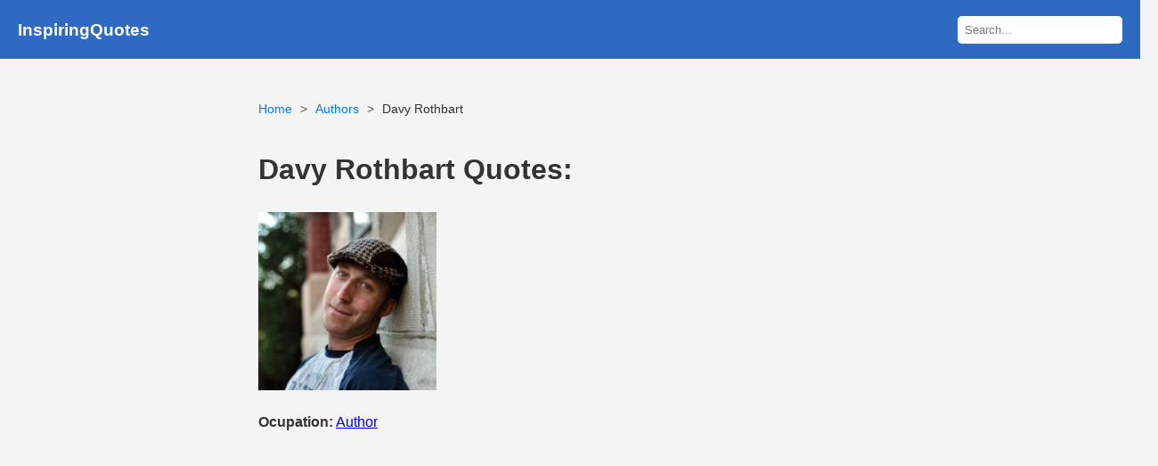

--- FILE ---
content_type: text/html; charset=UTF-8
request_url: https://www.inspiringquotes.us/author/6151-davy-rothbart
body_size: 4684
content:
<!DOCTYPE html>
<html lang="en">
<head>

    <meta charset="UTF-8">
    <meta http-equiv="content-language" content="en-US">
    <meta name="viewport" content="width=device-width, initial-scale=1.0">
    <title>100+ Davy Rothbart Quotes | InspiringQuotes.us</title>
    <link rel="stylesheet" href="https://www.inspiringquotes.us/css/style.css?v=1.2">
    <meta name="description" content="Davy Rothbart famous quotes, I&#039;m trying to quit huffing epoxy glue out of grocery bags." />
    <meta name="msvalidate.01" content="F1C7587B252C782F65EABCE4883D9F31" />
	<meta name="p:domain_verify" content="be006486dc7f55f688ea2eded1bc691e"/>
	
    <link rel="icon" href="https://www.inspiringquotes.us/images/favicon.png" type="image/x-icon">
    <meta property="og:site_name" content="InspiringQuotes.us">
    <meta property="og:title" content="100+ Davy Rothbart Quotes | InspiringQuotes.us">
    <meta property="og:type" content="article">
	

        <meta property="og:image" content="https://www.inspiringquotes.us/images/34/davy-rothbart.jpg">
    
    <link rel="canonical" href="https://www.inspiringquotes.us/author/6151-davy-rothbart">
    <meta property="og:url" content="https://www.inspiringquotes.us/author/6151-davy-rothbart">
    <meta property="og:description" content="Davy Rothbart famous quotes, I&#039;m trying to quit huffing epoxy glue out of grocery bags.">
    <meta property="twitter:card" content="summary">
    <meta property="twitter:title" content="100+ Davy Rothbart Quotes | InspiringQuotes.us">
    <meta property="twitter:description" content="Davy Rothbart famous quotes, I&#039;m trying to quit huffing epoxy glue out of grocery bags.">
    <meta property="twitter:domain" content="InspiringQuotes.us">

             <meta name="robots" content="index,follow">
    
    <script async src="https://pagead2.googlesyndication.com/pagead/js/adsbygoogle.js?client=ca-pub-9116399025770600"
            crossorigin="anonymous"></script>
	
	

<!-- Google tag (gtag.js) -->
<script async src="https://www.googletagmanager.com/gtag/js?id=G-5NKQ6EWJR5"></script>
<script>
  window.dataLayer = window.dataLayer || [];
  function gtag(){dataLayer.push(arguments);}
  gtag('js', new Date());

  gtag('config', 'G-5NKQ6EWJR5');
</script>

<!-- JourneyMV -->
<script data-grow-initializer="">!(function(){window.growMe||((window.growMe=function(e){window.growMe._.push(e);}),(window.growMe._=[]));var e=document.createElement("script");(e.type="text/javascript"),(e.src="https://faves.grow.me/main.js"),(e.defer=!0),e.setAttribute("data-grow-faves-site-id","U2l0ZTo2MmZlMTlhNi1kZTMxLTQ2OTktYWRmOC01YTA4ZjIwZDZhZWQ=");var t=document.getElementsByTagName("script")[0];t.parentNode.insertBefore(e,t);})();</script>

	
	</head>
<body>
<header class="no-ads">
    <h3><a href="https://www.inspiringquotes.us">InspiringQuotes</a></h3>
    <div class="search-form">
        <form action="https://www.inspiringquotes.us" method="get">
            <input type="text" name="q" placeholder="Search..." class="search-box">
            <button type="submit" style="display: none;"></button>
        </form>
    </div>
</header>
<div class="container">



<ul class="breadcrumb">
    <li><a href="https://www.inspiringquotes.us">Home</a></li>
    <li><a href="https://www.inspiringquotes.us/author-list-detail/d">Authors</a></li>
    <li>Davy Rothbart</li>
</ul>


<div class="author-info">
    <h1>Davy Rothbart Quotes:</h1>
    <img src="https://www.inspiringquotes.us/images/34/davy-rothbart.jpg" alt="Davy Rothbart quotes" style="max-width: 200px;">
    
        <p><strong>Ocupation:</strong> <a href="https://www.inspiringquotes.us/author-occupation/Author">Author</a></p>
        
    <p><strong>Life:</strong> b. April 11, 1975</p>
    
        <p>Birthday: <a href="https://www.inspiringquotes.us/author-birth/April-11">April 11</a></p>
    
    </div>

<hr>

<h3>famous quotes</h3>
<div class="quote-list">
    <div class="quote-card"><p class="quote-body"><a href="https://www.inspiringquotes.us/quotes/888b84056de58a4cd6f11fc1bd2edaa7">There’s no key to the universe, you just have to point your way in one direction, keep going, keep going, keep going, and see what happens.</a></p><p class="quote-source">source: -  Davy Rothbart (2012). &#8220;My Heart Is an Idiot: Essays&#8221;, p.195, Macmillan             </p><p class="quote-topics"><strong>Topics:</strong> <a href="https://www.inspiringquotes.us/topic/5165-keys">Keys</a>, <a href="https://www.inspiringquotes.us/topic/9943-one-direction">One Direction</a>, <a href="https://www.inspiringquotes.us/topic/3877-way">Way</a></p></div><div class="quote-card"><p class='quote-body'><img src='https://www.inspiringquotes.us/images/8f/davy-rothbart-quotes-quote-there-s-no-key-to-the-universe-you-just-have-to-point-your-way-in-one-direction-keep-davy-rothbart.jpg' alt='quote there s no key to the universe you just have to point your way in one direction keep davy rothbart Quotes' /></p></div><div class="quote-card"><p class="quote-body"><a href="https://www.inspiringquotes.us/quotes/137bb71fb9dc967ea929243106fe749e">But in the end, I suppose, we only have one life to lead, and the roads not taken would always outnumber and outshine the roads we end up taking, day by day, without plan.</a></p><p class="quote-source">source: -  Davy Rothbart (2012). &#8220;My Heart Is an Idiot: Essays&#8221;, p.333, Farrar, Straus and Giroux             </p><p class="quote-topics"><strong>Topics:</strong> <a href="https://www.inspiringquotes.us/topic/6485-taken">Taken</a>, <a href="https://www.inspiringquotes.us/topic/4726-ends">Ends</a>, <a href="https://www.inspiringquotes.us/topic/3169-plans">Plans</a>, <a href="https://www.inspiringquotes.us/topic/3371-road-not-taken">Road Not Taken</a></p></div><div style="padding: 15px 0;">
     <ins class="adsbygoogle"
          style="display:block"
          data-ad-client="ca-pub-9116399025770600"
          data-ad-slot="6883891099"
          data-ad-format="auto"
          data-full-width-responsive="true"></ins>
     <script>
          (adsbygoogle = window.adsbygoogle || []).push({});
     </script>
</div>
<div class="quote-card"><p class="quote-body"><a href="https://www.inspiringquotes.us/quotes/b6d14f13a213f14dde8edf911e1977ac">The questions people have are sometimes soulful, sometimes zany, sometimes incoherent. I want to make a 'zine with just the questions I get emailed to me.</a></p><p class="quote-source">source: - Source: therumpus.net </p><p class="quote-topics"><strong>Topics:</strong> <a href="https://www.inspiringquotes.us/topic/6424-zines">Zines</a>, <a href="https://www.inspiringquotes.us/topic/1468-people">People</a>, <a href="https://www.inspiringquotes.us/topic/4607-want">Want</a>, <a href="https://www.inspiringquotes.us/topic/3706-soulful">Soulful</a></p></div><div style="padding: 15px 0;">
     <ins class="adsbygoogle"
          style="display:block"
          data-ad-client="ca-pub-9116399025770600"
          data-ad-slot="6883891099"
          data-ad-format="auto"
          data-full-width-responsive="true"></ins>
     <script>
          (adsbygoogle = window.adsbygoogle || []).push({});
     </script>
</div>
<div class="quote-card"><p class="quote-body"><a href="https://www.inspiringquotes.us/quotes/fab10a9ae5c3790a4f43e57dce6505ea">In general, I always make it my mission to focus on the one person in the audience who seems to be absolutely miserable about being there and try to convert them.</a></p><p class="quote-source">source: - Source: therumpus.net </p><p class="quote-topics"><strong>Topics:</strong> <a href="https://www.inspiringquotes.us/topic/5467-focus">Focus</a>, <a href="https://www.inspiringquotes.us/topic/5948-trying">Trying</a>, <a href="https://www.inspiringquotes.us/topic/4721-being-there">Being There</a></p></div><div class="quote-card"><p class="quote-body"><a href="https://www.inspiringquotes.us/quotes/847391548f87cdca65c4975af0d842d9">Every day when I open the mail I encounter a find with a brand-new brew of story and emotion.</a></p><p class="quote-source">source: - Source: therumpus.net </p><p class="quote-topics"><strong>Topics:</strong> <a href="https://www.inspiringquotes.us/topic/8015-stories">Stories</a>, <a href="https://www.inspiringquotes.us/topic/4411-mail">Mail</a>, <a href="https://www.inspiringquotes.us/topic/7952-encounters">Encounters</a></p></div><div class="quote-card"><p class="quote-body"><a href="https://www.inspiringquotes.us/quotes/d3cd1aef95d186b4ccba39274f8305ff">My parents have seen their ups-and-downs but are still married after 40 years, so that's something.</a></p><p class="quote-source">source: - Source: therumpus.net </p><p class="quote-topics"><strong>Topics:</strong> <a href="https://www.inspiringquotes.us/topic/2402-years">Years</a>, <a href="https://www.inspiringquotes.us/topic/2174-parent">Parent</a>, <a href="https://www.inspiringquotes.us/topic/9354-married">Married</a></p></div><div class="quote-card"><p class="quote-body"><a href="https://www.inspiringquotes.us/quotes/cb76168b9427b444c1a004aeefeb0b03">I get emails from strangers every day asking for love advice, which is kind of counter-intuitive since I'm making a movie about what an idiot I am with relationships.</a></p><p class="quote-source">source: - Source: therumpus.net </p><p class="quote-topics"><strong>Topics:</strong> <a href="https://www.inspiringquotes.us/topic/5649-advice">Advice</a>, <a href="https://www.inspiringquotes.us/topic/9568-asking">Asking</a>, <a href="https://www.inspiringquotes.us/topic/5513-email">Email</a>, <a href="https://www.inspiringquotes.us/topic/9569-love-advice">Love Advice</a></p></div><div style="padding: 15px 0;">
     <ins class="adsbygoogle"
          style="display:block"
          data-ad-client="ca-pub-9116399025770600"
          data-ad-slot="6883891099"
          data-ad-format="auto"
          data-full-width-responsive="true"></ins>
     <script>
          (adsbygoogle = window.adsbygoogle || []).push({});
     </script>
</div>
<div class="quote-card"><p class="quote-body"><a href="https://www.inspiringquotes.us/quotes/54fbc39e6716d34ad43fdfcf1091fac5">I've always given a lot of advice, whether I'm asked for it or not.</a></p><p class="quote-source">source: - Source: therumpus.net </p><p class="quote-topics"><strong>Topics:</strong> <a href="https://www.inspiringquotes.us/topic/5649-advice">Advice</a>, <a href="https://www.inspiringquotes.us/topic/8311-given">Given</a></p></div><div class="quote-card"><p class="quote-body"><a href="https://www.inspiringquotes.us/quotes/500ff01eec037d8cddef5d0ee0d6d7ec">The place I write best is at the Angell Hall computer center on the University of Michigan campus, where I went to school. I still go over there and rock it through the night.</a></p><p class="quote-source">source: - Source: therumpus.net </p><p class="quote-topics"><strong>Topics:</strong> <a href="https://www.inspiringquotes.us/topic/3789-writing">Writing</a>, <a href="https://www.inspiringquotes.us/topic/2461-school">School</a>, <a href="https://www.inspiringquotes.us/topic/8978-night">Night</a>, <a href="https://www.inspiringquotes.us/topic/9978-university-of-michigan">University Of Michigan</a></p></div><div style="padding: 15px 0;">
     <ins class="adsbygoogle"
          style="display:block"
          data-ad-client="ca-pub-9116399025770600"
          data-ad-slot="6883891099"
          data-ad-format="auto"
          data-full-width-responsive="true"></ins>
     <script>
          (adsbygoogle = window.adsbygoogle || []).push({});
     </script>
</div>
<div class="quote-card"><p class="quote-body"><a href="https://www.inspiringquotes.us/quotes/9c786ac369fdf38c627c91f0ce86b716">On tour, it's hard to do much writing, but if I'm on a deadline, I find a way.</a></p><p class="quote-source">source: - Source: therumpus.net </p><p class="quote-topics"><strong>Topics:</strong> <a href="https://www.inspiringquotes.us/topic/3789-writing">Writing</a>, <a href="https://www.inspiringquotes.us/topic/3877-way">Way</a>, <a href="https://www.inspiringquotes.us/topic/3171-deadline">Deadline</a></p></div><div class="quote-card"><p class="quote-body"><a href="https://www.inspiringquotes.us/quotes/0bd6ed3ede802c78f58d4650345e068d">I have a black Grandma and white Grandma. My white Grandma lives in Fort Lauderdale, paints, and teaches bridge. She's wonderful. My black Grandma, equally wonderful, is my neighbor across the street, Bobbie, who's always insisted that I call her Grandma, and honestly, over the years she's become a real Grandma to me.</a></p><p class="quote-source">source: - Source: therumpus.net </p><p class="quote-topics"><strong>Topics:</strong> <a href="https://www.inspiringquotes.us/topic/5922-real">Real</a>, <a href="https://www.inspiringquotes.us/topic/8526-grandma">Grandma</a>, <a href="https://www.inspiringquotes.us/topic/2402-years">Years</a></p></div><div class="quote-card"><p class="quote-body"><a href="https://www.inspiringquotes.us/quotes/33b410618357ad032ab9ae1ac4113900">I'm trying to quit huffing epoxy glue out of grocery bags.</a></p><p class="quote-source">source: - Source: therumpus.net </p><p class="quote-topics"><strong>Topics:</strong> <a href="https://www.inspiringquotes.us/topic/5948-trying">Trying</a>, <a href="https://www.inspiringquotes.us/topic/5077-bags">Bags</a>, <a href="https://www.inspiringquotes.us/topic/9184-huffing">Huffing</a></p></div></div>

<hr>

        <h2>Related Authors</h2>
        <div class="authors-grid">
                                            <div class="author-card">
                    <a href="https://www.inspiringquotes.us/author/2562-ira-glass">
                        <img src="https://www.inspiringquotes.us/images/69/ira-glass.jpg" alt="Ira Glass quotes">
                        <h3>Ira Glass</h3>
                    </a>
                </div>
                                            <div class="author-card">
                    <a href="https://www.inspiringquotes.us/author/4454-joe-principe">
                        <img src="https://www.inspiringquotes.us/images/82/joe-principe.jpg" alt="Joe Principe quotes">
                        <h3>Joe Principe</h3>
                    </a>
                </div>
                                            <div class="author-card">
                    <a href="https://www.inspiringquotes.us/author/2427-miroslav-penkov">
                        <img src="https://www.inspiringquotes.us/images/2c/miroslav-penkov.jpg" alt="Miroslav Penkov quotes">
                        <h3>Miroslav Penkov</h3>
                    </a>
                </div>
                                            <div class="author-card">
                    <a href="https://www.inspiringquotes.us/author/2535-sarah-manguso">
                        <img src="https://www.inspiringquotes.us/images/cb/sarah-manguso.jpg" alt="Sarah Manguso quotes">
                        <h3>Sarah Manguso</h3>
                    </a>
                </div>
                                            <div class="author-card">
                    <a href="https://www.inspiringquotes.us/author/6801-stanley-tucci">
                        <img src="https://www.inspiringquotes.us/images/f2/stanley-tucci.jpg" alt="Stanley Tucci quotes">
                        <h3>Stanley Tucci</h3>
                    </a>
                </div>
                                            <div class="author-card">
                    <a href="https://www.inspiringquotes.us/author/5050-steve-buscemi">
                        <img src="https://www.inspiringquotes.us/images/35/steve-buscemi.jpg" alt="Steve Buscemi quotes">
                        <h3>Steve Buscemi</h3>
                    </a>
                </div>
                                            <div class="author-card">
                    <a href="https://www.inspiringquotes.us/author/23f50081cd07cdbef8743ae1d2c81852778">
                        <img src="https://www.inspiringquotes.us/images/7c/geoff-rickly.jpg" alt="Geoff Rickly quotes">
                        <h3>Geoff Rickly</h3>
                    </a>
                </div>
                    </div>
    
<script type="application/ld+json">
{
"@context": "http://schema.org",
"@type": "BreadcrumbList",
"itemListElement": [
{
"item": {
"name": "Author Quotes",
"@id": "https://www.inspiringquotes.us/author-list-detail/d"
},
"@type": "ListItem",
"position": 1
},
{
"item": {
"name": "Davy Rothbart Quotes",
"@id": "https://www.inspiringquotes.us/author/6151-davy-rothbart"
},
"@type": "ListItem",
"position": 2
}
]
}
</script>

<script type="application/ld+json">
{
"@context": "http://schema.org",
"@type": "WebSite",
"url": "https://www.inspiringquotes.us",
"name": "InspiringQuotes.us",
"alternateName": "InspiringQuotes.us - Famous Quotes"
}
</script>

<div class="author-block-index">
    <h3>Authors starting with Letter</h3>
    <ul>
                <li><a href="https://www.inspiringquotes.us/author-list-detail/a">A</a></li>
                <li><a href="https://www.inspiringquotes.us/author-list-detail/s">S</a></li>
                <li><a href="https://www.inspiringquotes.us/author-list-detail/d">D</a></li>
                <li><a href="https://www.inspiringquotes.us/author-list-detail/f">F</a></li>
                <li><a href="https://www.inspiringquotes.us/author-list-detail/g">G</a></li>
                <li><a href="https://www.inspiringquotes.us/author-list-detail/h">H</a></li>
                <li><a href="https://www.inspiringquotes.us/author-list-detail/j">J</a></li>
                <li><a href="https://www.inspiringquotes.us/author-list-detail/k">K</a></li>
                <li><a href="https://www.inspiringquotes.us/author-list-detail/l">L</a></li>
                <li><a href="https://www.inspiringquotes.us/author-list-detail/z">Z</a></li>
                <li><a href="https://www.inspiringquotes.us/author-list-detail/x">X</a></li>
                <li><a href="https://www.inspiringquotes.us/author-list-detail/c">C</a></li>
                <li><a href="https://www.inspiringquotes.us/author-list-detail/v">V</a></li>
                <li><a href="https://www.inspiringquotes.us/author-list-detail/b">B</a></li>
                <li><a href="https://www.inspiringquotes.us/author-list-detail/n">N</a></li>
                <li><a href="https://www.inspiringquotes.us/author-list-detail/m">M</a></li>
                <li><a href="https://www.inspiringquotes.us/author-list-detail/q">Q</a></li>
                <li><a href="https://www.inspiringquotes.us/author-list-detail/w">W</a></li>
                <li><a href="https://www.inspiringquotes.us/author-list-detail/e">E</a></li>
                <li><a href="https://www.inspiringquotes.us/author-list-detail/r">R</a></li>
                <li><a href="https://www.inspiringquotes.us/author-list-detail/t">T</a></li>
                <li><a href="https://www.inspiringquotes.us/author-list-detail/y">Y</a></li>
                <li><a href="https://www.inspiringquotes.us/author-list-detail/u">U</a></li>
                <li><a href="https://www.inspiringquotes.us/author-list-detail/i">I</a></li>
                <li><a href="https://www.inspiringquotes.us/author-list-detail/o">O</a></li>
                <li><a href="https://www.inspiringquotes.us/author-list-detail/p">P</a></li>
            </ul>
</div>
<div class="author-block-index">
    <h3>Topics starting with Letter</h3>
    <ul>
                <li><a href="https://www.inspiringquotes.us/topic-list-detail/a">A</a></li>
                <li><a href="https://www.inspiringquotes.us/topic-list-detail/s">S</a></li>
                <li><a href="https://www.inspiringquotes.us/topic-list-detail/d">D</a></li>
                <li><a href="https://www.inspiringquotes.us/topic-list-detail/f">F</a></li>
                <li><a href="https://www.inspiringquotes.us/topic-list-detail/g">G</a></li>
                <li><a href="https://www.inspiringquotes.us/topic-list-detail/h">H</a></li>
                <li><a href="https://www.inspiringquotes.us/topic-list-detail/j">J</a></li>
                <li><a href="https://www.inspiringquotes.us/topic-list-detail/k">K</a></li>
                <li><a href="https://www.inspiringquotes.us/topic-list-detail/l">L</a></li>
                <li><a href="https://www.inspiringquotes.us/topic-list-detail/z">Z</a></li>
                <li><a href="https://www.inspiringquotes.us/topic-list-detail/x">X</a></li>
                <li><a href="https://www.inspiringquotes.us/topic-list-detail/c">C</a></li>
                <li><a href="https://www.inspiringquotes.us/topic-list-detail/v">V</a></li>
                <li><a href="https://www.inspiringquotes.us/topic-list-detail/b">B</a></li>
                <li><a href="https://www.inspiringquotes.us/topic-list-detail/n">N</a></li>
                <li><a href="https://www.inspiringquotes.us/topic-list-detail/m">M</a></li>
                <li><a href="https://www.inspiringquotes.us/topic-list-detail/q">Q</a></li>
                <li><a href="https://www.inspiringquotes.us/topic-list-detail/w">W</a></li>
                <li><a href="https://www.inspiringquotes.us/topic-list-detail/e">E</a></li>
                <li><a href="https://www.inspiringquotes.us/topic-list-detail/r">R</a></li>
                <li><a href="https://www.inspiringquotes.us/topic-list-detail/t">T</a></li>
                <li><a href="https://www.inspiringquotes.us/topic-list-detail/y">Y</a></li>
                <li><a href="https://www.inspiringquotes.us/topic-list-detail/u">U</a></li>
                <li><a href="https://www.inspiringquotes.us/topic-list-detail/i">I</a></li>
                <li><a href="https://www.inspiringquotes.us/topic-list-detail/o">O</a></li>
                <li><a href="https://www.inspiringquotes.us/topic-list-detail/p">P</a></li>
            </ul>
</div>

</div>
<style>
footer p{
	margin:0!important;
}
footer a{
	text-decoration:none;
	color:#fff;
}
</style>
<footer>
    <p>&copy; 2026 InspiringQuotes. All rights reserved.</p>
	<p>
	<a href="https://www.facebook.com/inspiringquotes.us/" target="_blank">Facebook</a>
	<a href="https://www.inspiringquotes.us/about/">About</a>
	<a href="https://www.inspiringquotes.us/privacy/">Privacy</a>
	<a href="https://www.inspiringquotes.us/tos/">ToS</a>
	</p>

</footer>

<script defer src="https://static.cloudflareinsights.com/beacon.min.js/vcd15cbe7772f49c399c6a5babf22c1241717689176015" integrity="sha512-ZpsOmlRQV6y907TI0dKBHq9Md29nnaEIPlkf84rnaERnq6zvWvPUqr2ft8M1aS28oN72PdrCzSjY4U6VaAw1EQ==" data-cf-beacon='{"version":"2024.11.0","token":"5a9c82e46c0c4b67aecc215ae7308102","r":1,"server_timing":{"name":{"cfCacheStatus":true,"cfEdge":true,"cfExtPri":true,"cfL4":true,"cfOrigin":true,"cfSpeedBrain":true},"location_startswith":null}}' crossorigin="anonymous"></script>
</body>
</html>

--- FILE ---
content_type: text/html; charset=utf-8
request_url: https://www.google.com/recaptcha/api2/aframe
body_size: 268
content:
<!DOCTYPE HTML><html><head><meta http-equiv="content-type" content="text/html; charset=UTF-8"></head><body><script nonce="NSo2JhHQKFNAlITHZlhYkA">/** Anti-fraud and anti-abuse applications only. See google.com/recaptcha */ try{var clients={'sodar':'https://pagead2.googlesyndication.com/pagead/sodar?'};window.addEventListener("message",function(a){try{if(a.source===window.parent){var b=JSON.parse(a.data);var c=clients[b['id']];if(c){var d=document.createElement('img');d.src=c+b['params']+'&rc='+(localStorage.getItem("rc::a")?sessionStorage.getItem("rc::b"):"");window.document.body.appendChild(d);sessionStorage.setItem("rc::e",parseInt(sessionStorage.getItem("rc::e")||0)+1);localStorage.setItem("rc::h",'1768977019396');}}}catch(b){}});window.parent.postMessage("_grecaptcha_ready", "*");}catch(b){}</script></body></html>